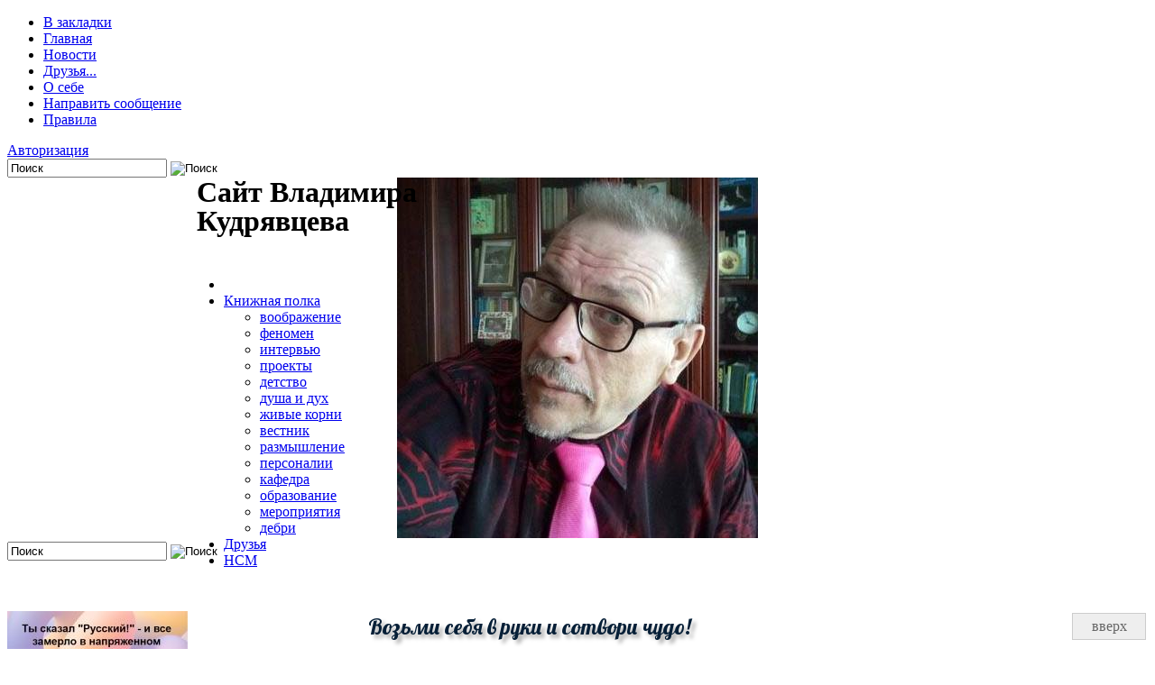

--- FILE ---
content_type: application/javascript;charset=utf-8
request_url: https://w.uptolike.com/widgets/v1/version.js?cb=cb__utl_cb_share_1768649008368591
body_size: 397
content:
cb__utl_cb_share_1768649008368591('1ea92d09c43527572b24fe052f11127b');